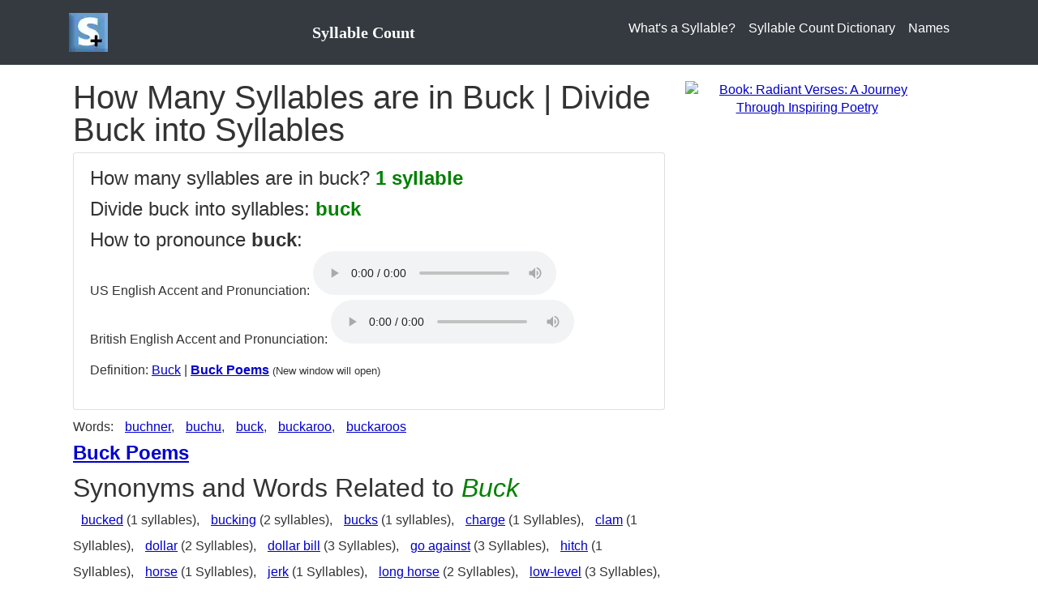

--- FILE ---
content_type: text/html; charset=utf-8
request_url: https://www.syllablecount.com/syllables/buck
body_size: 5548
content:


<!DOCTYPE html>
<html lang="en">
<head id="ctl00_MasterHead"><title>Syllables in Buck | Divide Buck into Syllables</title><meta charset="utf-8" /><meta name="viewport" content="width=device-width, initial-scale=1, shrink-to-fit=no" /><link href="https://stackpath.bootstrapcdn.com/bootstrap/4.5.2/css/bootstrap.min.css" rel="stylesheet" /><link rel="stylesheet" href="/css/basic-style-boot.css" /><meta property="og:image" content="https://www.syllablecount.com/images/logo_large.png" /><link href="https://www.syllablecount.com/images/SyllableCountLogo.ico" rel="shortcut icon" title="Syllable Count" /><link rel="apple-touch-icon" href="https://www.syllablecount.com/images/logo_large.png" title="Syllable Count" />
<!--Ad blocking recovery-->
<script async src="https://fundingchoicesmessages.google.com/i/pub-3034358392230435?ers=1" nonce="z-AmScWAsH9-XGJkZBLHoQ"></script><script nonce="z-AmScWAsH9-XGJkZBLHoQ">(function() {function signalGooglefcPresent() {if (!window.frames['googlefcPresent']) {if (document.body) {const iframe = document.createElement('iframe'); iframe.style = 'width: 0; height: 0; border: none; z-index: -1000; left: -1000px; top: -1000px;'; iframe.style.display = 'none'; iframe.name = 'googlefcPresent'; document.body.appendChild(iframe);} else {setTimeout(signalGooglefcPresent, 0);}}}signalGooglefcPresent();})();</script>
<!--Google Ads Script-->
<script async src="https://pagead2.googlesyndication.com/pagead/js/adsbygoogle.js?client=ca-pub-3034358392230435" crossorigin="anonymous"></script>

<!-- Google tag (gtag.js) -->
<script async src="https://www.googletagmanager.com/gtag/js?id=G-LQBY209NVY"></script>
<script>
  window.dataLayer = window.dataLayer || [];
  function gtag(){dataLayer.push(arguments);}
  gtag('js', new Date());

  gtag('config', 'G-LQBY209NVY');
</script>
<meta name="og:image" content="https://www.syllablecount.com/images/logo_large.png" /><meta name="og:url" content="https://www.syllablecount.com/syllables/buck" /><link rel="canonical" href="https://www.syllablecount.com/syllables/buck" /><meta name="og:site_name" content="Syllable Count" /><meta name="description" content="How many syllables are in buck? 1 syllables in buck. Divide buck into syllables. See pronunciation and what rhymes with buck." /><meta name="keywords" content="syllables in buck, how many syllables are in buck, how, many, syllables, how many syllables are in, divide buck into syllables, divide buck into syllables tool, syllables, buck, rhyme with buck, syllable counter, how to pronounce buck, syllable finder, syllable finder tool, break buck into syllables, break into syllables tool, divide into syllables, divide into syllables tool, how to pronounce buck, how to pronounce tool, pronounciation" /></head>
<body>
<form name="aspnetForm" method="post" action="./buck?term=buck" id="aspnetForm">
<div>
<input type="hidden" name="__VIEWSTATE" id="__VIEWSTATE" value="/wEPDwUKLTYxMjIyNzQ0N2QYAQUbY3RsMDAkQ29udGVudFBhbmUkR3JpZFZpZXcyDzwrAAwBCAIBZOm8b5l53yb6DV7Hwl5F6+msHnSL" />
</div>

<div>

	<input type="hidden" name="__VIEWSTATEGENERATOR" id="__VIEWSTATEGENERATOR" value="4EAE7575" />
</div>

<script>
function myMenuFunction() {
  var x = document.getElementById("navbarResponsive");
  if (x.style.display === "none" || x.style.display === "") {
    x.style.display = "block";
  } else {
    x.style.display = "none";
  }
}
</script><nav class="navbar navbar-expand-lg navbar-dark bg-dark">
<div class="container">
<a href="/" title="SyllableCount.com Home Page">
<img alt="Syllable Counter" src="/images/logo.webp" width="48" height="48" style="margin: 0px; margin-right: 8px; vertical-align: middle; display: inline-block;" />
</a><span style="margin-left:20px; text-align:left; font-family: Verdana; display: inline-block; font-size: x-large; font-weight: bold;"><a href="/" class="navbar-brand" title="SyllableCount.com Home Page" style="text-decoration: none">Syllable Count</a></span>
<button class="navbar-toggler navbar-toggler-right" type="button" title="menu toggle" onclick="myMenuFunction()">
<span class="navbar-toggler-icon"></span>
</button>
<div class="navbar" id="navbarResponsive">
<ul class="navbar-nav ml-auto">
<li class="nav-item"><a class="nav-link" href='/syllable/' title="What is a Syllable">What's a Syllable?</a></li>
<li class="nav-item"><a class="nav-link" href='/syllables/' title="Syllable Count Dictionary">Syllable Count Dictionary</a></li>
<li class="nav-item"><a class="nav-link" href='/syllables/names/' title="Syllable Count for Names">Names</a></li>
</ul>
</div>
</div>
</nav>

<div style="margin-bottom: 10px;text-align:center;">

<div>
<!-- HPP Responsive -->
<ins class="adsbygoogle"
     style="display:block"
     data-ad-client="ca-pub-3034358392230435"
     data-ad-slot="1901517583"
     data-ad-format="auto"
     data-full-width-responsive="true"></ins>
<script>
     (adsbygoogle = window.adsbygoogle || []).push({});
</script>
</div>
</div><div class="container">
<div class="row">
<div class="col-lg-8 mb-4">
<div class="wrapper">
<h1 id="ctl00_PageTitle">How Many Syllables are in Buck | Divide Buck into Syllables</h1>

<div id="ctl00_ContentPane_HasContent">
<div class="col1">


<div class="card">
<div class="card-body">
<p id="ctl00_ContentPane_paragraphtext" style="font-size:x-large">How many syllables are in buck? <b style='color: #008000'>1 syllable</b></p>
<p id="ctl00_ContentPane_paragraphtext2" style="font-size:x-large">Divide buck into syllables: <b style='color: #008000'>buck</b></p>

<p>
<span style="font-size:x-large">How to pronounce <b>buck</b>:</span><br />
US English Accent and Pronunciation:
<audio controls>
<source src="" type="audio/mpeg">
Your browser does not support the audio element.
</audio>
<br />
British English Accent and Pronunciation:
<audio controls>
<source src="" type="audio/mpeg">
Your browser does not support the audio element.
</audio>
</p>
<p>Definition: <a href='https://www.poetrysoup.com/dictionary/buck' target="_blank">Buck</a> | <b><a href='https://www.poetrysoup.com/poems/buck' target="_blank">Buck Poems</a></b> <span style="font-size: small;">(New window will open)</span></p>
</div>
</div>
</div>
<div id="ctl00_ContentPane_div_SelectWords" style="margin: auto; margin-top: 10px; margin-bottom: 10px">
Words:  <a class='linkgroup' title='How many syllables are in Buchner' href='/syllables/buchner'>buchner</a>, <a class='linkgroup' title='How many syllables are in Buchu' href='/syllables/buchu'>buchu</a>, <a class='linkgroup' title='How many syllables are in Buck' href='/syllables/buck'>buck</a>, <a class='linkgroup' title='How many syllables are in Buckaroo' href='/syllables/buckaroo'>buckaroo</a>, <a class='linkgroup' title='How many syllables are in Buckaroos' href='/syllables/buckaroos'>buckaroos</a>
</div>

<div>
<!-- HPP Responsive -->
<ins class="adsbygoogle"
     style="display:block"
     data-ad-client="ca-pub-3034358392230435"
     data-ad-slot="1901517583"
     data-ad-format="auto"
     data-full-width-responsive="true"></ins>
<script>
     (adsbygoogle = window.adsbygoogle || []).push({});
</script>
</div>
<p style="font-size: x-large"><b><a href='https://www.poetrysoup.com/poems/buck' target="_blank" title='Buck Poems'>Buck Poems</a></b></p>
<a id="syn"></a>
<div id="ctl00_ContentPane_synonyms">
<h2>Synonyms and Words Related to <i style="color: #008000">Buck</i></h2>



<p style="line-height: 200%;">
 <a class='linkgroup' title='How many syllables are in Bucked' href='/syllables/bucked'>bucked</a> (1&nbsp;syllables),  <a class='linkgroup' title='How many syllables are in Bucking' href='/syllables/bucking'>bucking</a> (2&nbsp;syllables),  <a class='linkgroup' title='How many syllables are in Bucks' href='/syllables/bucks'>bucks</a> (1&nbsp;syllables), 
 <a class='linkgroup' title='How many syllables are in Charge' href='/syllables/charge'>charge</a> (1 Syllables), <a class='linkgroup' title='How many syllables are in Clam' href='/syllables/clam'>clam</a> (1 Syllables), <a class='linkgroup' title='How many syllables are in Dollar' href='/syllables/dollar'>dollar</a> (2 Syllables), <a class='linkgroup' title='How many syllables are in Dollar Bill' href='/syllables/dollar_bill'>dollar bill</a> (3 Syllables), <a class='linkgroup' title='How many syllables are in Go Against' href='/syllables/go_against'>go against</a> (3 Syllables), <a class='linkgroup' title='How many syllables are in Hitch' href='/syllables/hitch'>hitch</a> (1 Syllables), <a class='linkgroup' title='How many syllables are in Horse' href='/syllables/horse'>horse</a> (1 Syllables), <a class='linkgroup' title='How many syllables are in Jerk' href='/syllables/jerk'>jerk</a> (1 Syllables), <a class='linkgroup' title='How many syllables are in Long Horse' href='/syllables/long_horse'>long horse</a> (2 Syllables), <a class='linkgroup' title='How many syllables are in Low-Level' href='/syllables/low-level'>low-level</a> (3 Syllables), <a class='linkgroup' title='How many syllables are in One Dollar Bill' href='/syllables/one_dollar_bill'>one dollar bill</a> (4 Syllables), <a class='linkgroup' title='How many syllables are in Pearl Buck' href='/syllables/pearl_buck'>pearl buck</a> (2 Syllables), <a class='linkgroup' title='How many syllables are in Pearl Sydenstricker Buck' href='/syllables/pearl_sydenstricker_buck'>pearl sydenstricker buck</a> (6 Syllables), <a class='linkgroup' title='How many syllables are in Sawbuck' href='/syllables/sawbuck'>sawbuck</a> (2 Syllables), <a class='linkgroup' title='How many syllables are in Sawhorse' href='/syllables/sawhorse'>sawhorse</a> (2 Syllables), <a class='linkgroup' title='How many syllables are in Shoot' href='/syllables/shoot'>shoot</a> (1 Syllables), <a class='linkgroup' title='How many syllables are in Shoot Down' href='/syllables/shoot_down'>shoot down</a> (2 Syllables), <a class='linkgroup' title='How many syllables are in Subordinate' href='/syllables/subordinate'>subordinate</a> (4 Syllables), <a class='linkgroup' title='How many syllables are in Tear' href='/syllables/tear'>tear</a> (1 Syllables), <a class='linkgroup' title='How many syllables are in Vaulting Horse' href='/syllables/vaulting_horse'>vaulting horse</a> (3 Syllables)
 <a class='linkgroup' title='How many syllables are in Antagonize' href='/syllables/antagonize'>antagonize</a> (4&nbsp;syllables),  <a class='linkgroup' title='How many syllables are in Antelope' href='/syllables/antelope'>antelope</a> (3&nbsp;syllables),  <a class='linkgroup' title='How many syllables are in Armadillo' href='/syllables/armadillo'>armadillo</a> (4&nbsp;syllables),  <a class='linkgroup' title='How many syllables are in Assure' href='/syllables/assure'>assure</a> (2&nbsp;syllables),  <a class='linkgroup' title='How many syllables are in Blackbuck' href='/syllables/blackbuck'>blackbuck</a> (2&nbsp;syllables),  <a class='linkgroup' title='How many syllables are in Bloke' href='/syllables/bloke'>bloke</a> (1&nbsp;syllables),  <a class='linkgroup' title='How many syllables are in Boar' href='/syllables/boar'>boar</a> (1&nbsp;syllables),  <a class='linkgroup' title='How many syllables are in Bolster' href='/syllables/bolster'>bolster</a> (2&nbsp;syllables),  <a class='linkgroup' title='How many syllables are in Bone' href='/syllables/bone'>bone</a> (1&nbsp;syllables),  <a class='linkgroup' title='How many syllables are in Boy' href='/syllables/boy'>boy</a> (1&nbsp;syllables),  <a class='linkgroup' title='How many syllables are in Bray' href='/syllables/bray'>bray</a> (1&nbsp;syllables),  <a class='linkgroup' title='How many syllables are in Breast' href='/syllables/breast'>breast</a> (1&nbsp;syllables),  <a class='linkgroup' title='How many syllables are in Bub' href='/syllables/bub'>bub</a> (1&nbsp;syllables),  <a class='linkgroup' title='How many syllables are in Bucktooth' href='/syllables/bucktooth'>bucktooth</a> (2&nbsp;syllables),  <a class='linkgroup' title='How many syllables are in Bud' href='/syllables/bud'>bud</a> (1&nbsp;syllables), 
</p>
</div>

<a id="rhy"></a>
<div id="ctl00_ContentPane_rhymesdiv" style="line-height: 200%;">

<div>
	<table border="0" id="ctl00_ContentPane_GridView2">
		<tr>
			<td>
<div id="ctl00_ContentPane_GridView2_ctl02_c">
<h2>One syllable words that rhyme with Buck</h2>
<p>
 <a class='linkgroup' title='How many syllables are in Bruck' href='/syllables/bruck'>bruck</a>, <a class='linkgroup' title='How many syllables are in Buc' href='/syllables/buc'>buc</a>, <a class='linkgroup' title='How many syllables are in Buck' href='/syllables/buck'>buck</a>, <a class='linkgroup' title='How many syllables are in Chuck' href='/syllables/chuck'>chuck</a>, <a class='linkgroup' title='How many syllables are in Cluck' href='/syllables/cluck'>cluck</a>, <a class='linkgroup' title='How many syllables are in Druck' href='/syllables/druck'>druck</a>, <a class='linkgroup' title='How many syllables are in Duc' href='/syllables/duc'>duc</a>, <a class='linkgroup' title='How many syllables are in Duck' href='/syllables/duck'>duck</a>, <a class='linkgroup' title='How many syllables are in Duk' href='/syllables/duk'>duk</a>, <a class='linkgroup' title='How many syllables are in Fluck' href='/syllables/fluck'>fluck</a>, <a class='linkgroup' title='How many syllables are in Fuck' href='/syllables/fuck'>fuck</a>, <a class='linkgroup' title='How many syllables are in Gluck' href='/syllables/gluck'>gluck</a>, <a class='linkgroup' title='How many syllables are in Guck' href='/syllables/guck'>guck</a>, <a class='linkgroup' title='How many syllables are in Huck' href='/syllables/huck'>huck</a>, <a class='linkgroup' title='How many syllables are in Hucke' href='/syllables/hucke'>hucke</a>, <a class='linkgroup' title='How many syllables are in Kluck' href='/syllables/kluck'>kluck</a>, <a class='linkgroup' title='How many syllables are in Kruck' href='/syllables/kruck'>kruck</a>, <a class='linkgroup' title='How many syllables are in Kruk' href='/syllables/kruk'>kruk</a>, <a class='linkgroup' title='How many syllables are in Kuc' href='/syllables/kuc'>kuc</a>, <a class='linkgroup' title='How many syllables are in Kuck' href='/syllables/kuck'>kuck</a>, <a class='linkgroup' title='How many syllables are in Kuk' href='/syllables/kuk'>kuk</a>, <a class='linkgroup' title='How many syllables are in Luck' href='/syllables/luck'>luck</a>, <a class='linkgroup' title='How many syllables are in Lucke' href='/syllables/lucke'>lucke</a>, <a class='linkgroup' title='How many syllables are in Luk' href='/syllables/luk'>luk</a>, <a class='linkgroup' title='How many syllables are in Mruk' href='/syllables/mruk'>mruk</a>, <a class='linkgroup' title='How many syllables are in Muck' href='/syllables/muck'>muck</a>, <a class='linkgroup' title='How many syllables are in Pluck' href='/syllables/pluck'>pluck</a>, <a class='linkgroup' title='How many syllables are in Puck' href='/syllables/puck'>puck</a>, <a class='linkgroup' title='How many syllables are in Ruck' href='/syllables/ruck'>ruck</a>, <a class='linkgroup' title='How many syllables are in Schmuck' href='/syllables/schmuck'>schmuck</a>, <a class='linkgroup' title='How many syllables are in Schuch' href='/syllables/schuch'>schuch</a>, <a class='linkgroup' title='How many syllables are in Schuck' href='/syllables/schuck'>schuck</a>, <a class='linkgroup' title='How many syllables are in Shuck' href='/syllables/shuck'>shuck</a>, <a class='linkgroup' title='How many syllables are in Smuck' href='/syllables/smuck'>smuck</a>, <a class='linkgroup' title='How many syllables are in Snuck' href='/syllables/snuck'>snuck</a>, <a class='linkgroup' title='How many syllables are in Struck' href='/syllables/struck'>struck</a>, <a class='linkgroup' title='How many syllables are in Stuck' href='/syllables/stuck'>stuck</a>, <a class='linkgroup' title='How many syllables are in Stucke' href='/syllables/stucke'>stucke</a>, <a class='linkgroup' title='How many syllables are in Suck' href='/syllables/suck'>suck</a>, <a class='linkgroup' title='How many syllables are in Suk' href='/syllables/suk'>suk</a>, <a class='linkgroup' title='How many syllables are in Truck' href='/syllables/truck'>truck</a>, <a class='linkgroup' title='How many syllables are in Tuck' href='/syllables/tuck'>tuck</a>, <a class='linkgroup' title='How many syllables are in Wnuk' href='/syllables/wnuk'>wnuk</a>, <a class='linkgroup' title='How many syllables are in Wruck' href='/syllables/wruck'>wruck</a>, <a class='linkgroup' title='How many syllables are in Yuck' href='/syllables/yuck'>yuck</a>, <a class='linkgroup' title='How many syllables are in Yuk' href='/syllables/yuk'>yuk</a>, <a class='linkgroup' title='How many syllables are in Zuck' href='/syllables/zuck'>zuck</a>, <a class='linkgroup' title='How many syllables are in Zuk' href='/syllables/zuk'>zuk</a>
</p>
</div>
<div id="ctl00_ContentPane_GridView2_ctl02_twosyllable">
<h2>Two syllable words that rhyme with Buck</h2>
<p>
 <a class='linkgroup' title='How many syllables are in Amok' href='/syllables/amok'>amok</a>, <a class='linkgroup' title='How many syllables are in Amuck' href='/syllables/amuck'>amuck</a>, <a class='linkgroup' title='How many syllables are in Unstuck' href='/syllables/unstuck'>unstuck</a>
</p>
</div>




</td>
		</tr>
	</table>
</div>
</div>
<p>What do you think of our answer to how many syllables are in buck? Are the syllable count, pronunciation, words that rhyme, and syllable divisions for buck correct? There are numerous syllabic anomalies found within the U.S. English language. Can buck be pronounced differently? Did we divide the syllables correctly? Do regional variations in the pronunciation of buck effect the syllable count? Has language changed? Provide your comments or thoughts on the syllable count for buck below.</p>
<h2 id="ctl00_ContentPane_h2discuss">Comment on the syllables in Buck</h2>
<p id="ctl00_ContentPane_keywords_p">A comprehensive resource for finding syllables in buck, how many syllables are in buck, words that rhyme with buck, how to divide buck into syllables, how to pronounce buck in US and British English, how to break buck into syllables.</p>
</div>


</div>
</div>
<div class="col-lg-4 mb-4" style="text-align:center;width:336px">
<div id="ctl00_Ad5_ad300" style="text-align: center; margin-bottom: 10px">
    <!-- SyllableCount300x600 -->
    <ins class="adsbygoogle"
        style="display: inline-block; width: 300px; height: 600px"
        data-ad-client="ca-pub-3034358392230435"
        data-ad-format="auto"
        data-full-width-responsive="true"></ins>
    <script>
        (adsbygoogle = window.adsbygoogle || []).push({});
    </script>
</div>




<div>

<div id="ctl00__250_book_bookad2" style="text-align:center;width:300px;height:600px"><a href="https://www.amazon.com/dp/B0DNWGWTFZ" target="_blank" aria-label="Purchase the Book: Radiant Verses: A Journey Through Inspiring Poetry"><img src="https://www.poetrysoup.com/images/Radiant-Verses-Cover-Ad300.jpg" width="300" height="600" alt="Book: Radiant Verses: A Journey Through Inspiring Poetry" /></a></div>
</div>


</div>
</div>
</div>
<footer class="py-4 bg-dark">

<div style="text-align: left;color:#efefef;margin:20px">
    Syllable Count is an <a href="http://www.arczis.com/" target="_blank" style="color:white" title="Arczis&#8482; Web Technologies, Inc.">Arczis&#8482; Web Technologies, Inc.</a> Website | <a href="/syllables/" style="color:white">Divide Words Into Syllables</a> and <a href="/syllables/" style="color:white">Syllable Count Dictionary</a> are all Trademarks of Arczis Web Technologies, Inc. Our Pronunciation and Syllabic Divisions Guide, Syllable Counting Algorithm, and Website content are &copy; Copyright
    <script type="text/javascript"> document.write(new Date().getFullYear())</script>
    Arczis Web Technologies, Inc.
</div>


</footer>
</form>
</body>
</html>

--- FILE ---
content_type: text/html; charset=utf-8
request_url: https://www.google.com/recaptcha/api2/aframe
body_size: 264
content:
<!DOCTYPE HTML><html><head><meta http-equiv="content-type" content="text/html; charset=UTF-8"></head><body><script nonce="IgNVFa0giiggp2up3G50qg">/** Anti-fraud and anti-abuse applications only. See google.com/recaptcha */ try{var clients={'sodar':'https://pagead2.googlesyndication.com/pagead/sodar?'};window.addEventListener("message",function(a){try{if(a.source===window.parent){var b=JSON.parse(a.data);var c=clients[b['id']];if(c){var d=document.createElement('img');d.src=c+b['params']+'&rc='+(localStorage.getItem("rc::a")?sessionStorage.getItem("rc::b"):"");window.document.body.appendChild(d);sessionStorage.setItem("rc::e",parseInt(sessionStorage.getItem("rc::e")||0)+1);localStorage.setItem("rc::h",'1768703301851');}}}catch(b){}});window.parent.postMessage("_grecaptcha_ready", "*");}catch(b){}</script></body></html>

--- FILE ---
content_type: application/javascript; charset=utf-8
request_url: https://fundingchoicesmessages.google.com/f/AGSKWxVe6L44mLuWxay74lB0f5zr5TYaCPvYl8yW9W-soVInMr1tjJW3T05JdmQGzrdzd-COWm_M7Cgwr_FMBHcuGTJsjGjlUiHPHKG89ao-miSDSDDYabW5Z0wzm0hQ56SHbEV_JgGSi5h07RXyaNkpFASzfOoNUc--34dtqxoUr5100qry6t4aLZrtM0ms/_/adlogix./ad_img./scn.php?_ad_render_/ads-cch-
body_size: -1289
content:
window['3440f171-03fc-41e8-ad99-b697015e4796'] = true;